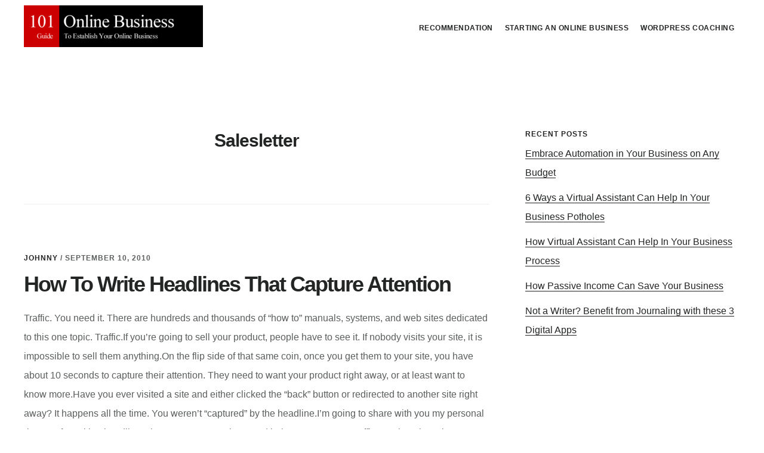

--- FILE ---
content_type: text/html; charset=UTF-8
request_url: https://101onlinebusiness.com/tag/salesletter
body_size: 7488
content:
<!DOCTYPE html><html lang="en-US"><head ><meta charset="UTF-8" /><meta name="robots" content="noindex" /><meta name="viewport" content="width=device-width, initial-scale=1" /><title>Salesletter</title><meta name='robots' content='max-image-preview:large' /><link rel='dns-prefetch' href='//fonts.googleapis.com' /><link rel='dns-prefetch' href='//code.ionicframework.com' /><link rel="alternate" type="application/rss+xml" title="101 Online Business &raquo; Feed" href="https://101onlinebusiness.com/feed" /><link rel="alternate" type="application/rss+xml" title="101 Online Business &raquo; Comments Feed" href="https://101onlinebusiness.com/comments/feed" /><link rel="alternate" type="application/rss+xml" title="101 Online Business &raquo; Salesletter Tag Feed" href="https://101onlinebusiness.com/tag/salesletter/feed" /><link rel="canonical" href="https://101onlinebusiness.com/tag/salesletter" /><link data-optimized="2" rel="stylesheet" href="https://101onlinebusiness.com/wp-content/litespeed/css/2549eaefcb3c284014f79aa67da623e4.css?ver=0cda8" /> <script type="litespeed/javascript" data-src="https://101onlinebusiness.com/wp-includes/js/jquery/jquery.min.js?ver=3.7.1" id="jquery-core-js"></script> <link rel="https://api.w.org/" href="https://101onlinebusiness.com/wp-json/" /><link rel="alternate" title="JSON" type="application/json" href="https://101onlinebusiness.com/wp-json/wp/v2/tags/74" /> <script type="litespeed/javascript" data-src="https://www.googletagmanager.com/gtag/js?id=UA-354455-25"></script> <script type="litespeed/javascript">window.dataLayer=window.dataLayer||[];function gtag(){dataLayer.push(arguments)}
gtag('js',new Date());gtag('config','UA-354455-25')</script> <link rel="icon" href="https://101onlinebusiness.com/wp-content/uploads/2015/04/cropped-101onlinebusiness-32x32.gif" sizes="32x32" /><link rel="icon" href="https://101onlinebusiness.com/wp-content/uploads/2015/04/cropped-101onlinebusiness-192x192.gif" sizes="192x192" /><link rel="apple-touch-icon" href="https://101onlinebusiness.com/wp-content/uploads/2015/04/cropped-101onlinebusiness-180x180.gif" /><meta name="msapplication-TileImage" content="https://101onlinebusiness.com/wp-content/uploads/2015/04/cropped-101onlinebusiness-270x270.gif" /></head><body class="archive tag tag-salesletter tag-74 custom-header header-image header-full-width content-sidebar genesis-breadcrumbs-hidden genesis-footer-widgets-hidden" itemscope itemtype="https://schema.org/WebPage"><div class="site-container"><ul class="genesis-skip-link"><li><a href="#genesis-content" class="screen-reader-shortcut"> Skip to main content</a></li><li><a href="#genesis-sidebar-primary" class="screen-reader-shortcut"> Skip to primary sidebar</a></li></ul><header class="site-header" itemscope itemtype="https://schema.org/WPHeader"><div class="wrap"><div class="title-area"><p class="site-title" itemprop="headline"><a href="https://101onlinebusiness.com/">101 Online Business</a></p><p class="site-description" itemprop="description">If You Wants To Start An Online Business But Doesn&#039;t Know Where To Begin</p></div><nav class="nav-primary" aria-label="Main" itemscope itemtype="https://schema.org/SiteNavigationElement" id="genesis-nav-primary"><div class="wrap"><ul id="menu-topbarmenu" class="menu genesis-nav-menu menu-primary js-superfish"><li id="menu-item-985" class="menu-item menu-item-type-post_type menu-item-object-page menu-item-985"><a href="https://101onlinebusiness.com/recommendation" itemprop="url"><span itemprop="name">Recommendation</span></a></li><li id="menu-item-986" class="menu-item menu-item-type-post_type menu-item-object-page menu-item-986"><a href="https://101onlinebusiness.com/starting-an-online-business" itemprop="url"><span itemprop="name">Starting an Online Business</span></a></li><li id="menu-item-997" class="menu-item menu-item-type-post_type menu-item-object-page menu-item-997"><a href="https://101onlinebusiness.com/wordpress-coaching" itemprop="url"><span itemprop="name">WordPress Coaching</span></a></li></ul></div></nav></div></header><div class="site-inner"><div class="content-sidebar-wrap"><main class="content" id="genesis-content"><div class="archive-description taxonomy-archive-description taxonomy-description"><h1 class="archive-title">Salesletter</h1></div><article class="post-353 post type-post status-publish format-standard category-business-software tag-sa tag-salesletter entry" aria-label="How To Write Headlines That Capture Attention" itemscope itemtype="https://schema.org/CreativeWork"><header class="entry-header"><p class="entry-meta"><span class="entry-author" itemprop="author" itemscope itemtype="https://schema.org/Person"><a href="https://101onlinebusiness.com/author/online-business" class="entry-author-link" rel="author" itemprop="url"><span class="entry-author-name" itemprop="name">Johnny</span></a></span> / <time class="entry-time" itemprop="datePublished" datetime="2010-09-10T15:53:59+08:00">September 10, 2010</time></p><h2 class="entry-title" itemprop="headline"><a class="entry-title-link" rel="bookmark" href="https://101onlinebusiness.com/how-to-write-headlines-that-capture-attention.html">How To Write Headlines That Capture Attention</a></h2></header><div class="entry-content" itemprop="text"><p>Traffic. You need it. There are hundreds and thousands of “how to” manuals, systems, and web sites dedicated to this one topic. Traffic.If you’re going to sell your product, people have to see it. If nobody visits your site, it is impossible to sell them anything.On the flip side of that same coin, once you get them to your site, you have about 10 seconds to capture their attention. They need to want your product right away, or at least want to know more.Have you ever visited a site and either clicked the “back” button or redirected to another site right away? It happens all the time. You weren’t “captured” by the headline.I’m going to share with you my personal “how to” for writing headlines that “capture” attention…and help you to convert traffic to sales.The Primary Headline is your biggest weapon of the sales page and should be used to showcase your biggest benefit to the reader.  It should be large text, bold, and with different colors to highlight the most &#x02026;</p><p class="more-link-wrap"> <a href="https://101onlinebusiness.com/how-to-write-headlines-that-capture-attention.html" class="more-link">[Read more...] <span class="screen-reader-text">about How To Write Headlines That Capture Attention</span></a></p></div></article><article class="post-345 post type-post status-publish format-standard category-online-business tag-salesletter entry" aria-label="3 Keys to Getting The Order With Your Call To Action" itemscope itemtype="https://schema.org/CreativeWork"><header class="entry-header"><p class="entry-meta"><span class="entry-author" itemprop="author" itemscope itemtype="https://schema.org/Person"><a href="https://101onlinebusiness.com/author/online-business" class="entry-author-link" rel="author" itemprop="url"><span class="entry-author-name" itemprop="name">Johnny</span></a></span> / <time class="entry-time" itemprop="datePublished" datetime="2010-09-10T15:41:21+08:00">September 10, 2010</time></p><h2 class="entry-title" itemprop="headline"><a class="entry-title-link" rel="bookmark" href="https://101onlinebusiness.com/3-keys-to-getting-the-order-with-your-call-to-action.html">3 Keys to Getting The Order With Your Call To Action</a></h2></header><div class="entry-content" itemprop="text"><p>You have traffic. People are seeing your site, your product. You’ve nearly perfected your headline writing skills, and you present your product well throughout the body of your salesletter.Now it’s time to get the prospective buyer to part with some of their hard earned cash. It’s time to close.In traditional sales, person to person, the close cannot be effective if it’s never attempted. Rule number one about the close, or “call to action”…it must exist. You CANNOT leave your salesletter hanging on the details of the product and the sales pitch…and an order button. You must ask for the business. Demand action…make it desirable…make it necessary.You know the drill from every commercial advertisement you’ve seen on television…
“Operators are standing by … place your order NOW!”
Don’t delay.  Quantities are limited.  The next 10 callers get “xyz”.  Yada, yada, yada.  Blah, blah, blah.  Reminds me of the teacher on the Charlie Brown cartoons:  “waaa, waaa, waaa, waaa, &#x02026;</p><p class="more-link-wrap"> <a href="https://101onlinebusiness.com/3-keys-to-getting-the-order-with-your-call-to-action.html" class="more-link">[Read more...] <span class="screen-reader-text">about 3 Keys to Getting The Order With Your Call To Action</span></a></p></div></article><article class="post-336 post type-post status-publish format-standard category-business-software tag-salesletter entry" aria-label="5 Steps To Writing A Great Salesletter" itemscope itemtype="https://schema.org/CreativeWork"><header class="entry-header"><p class="entry-meta"><span class="entry-author" itemprop="author" itemscope itemtype="https://schema.org/Person"><a href="https://101onlinebusiness.com/author/online-business" class="entry-author-link" rel="author" itemprop="url"><span class="entry-author-name" itemprop="name">Johnny</span></a></span> / <time class="entry-time" itemprop="datePublished" datetime="2010-09-10T14:44:24+08:00">September 10, 2010</time></p><h2 class="entry-title" itemprop="headline"><a class="entry-title-link" rel="bookmark" href="https://101onlinebusiness.com/5-steps-to-writing-a-great-salesletter.html">5 Steps To Writing A Great Salesletter</a></h2></header><div class="entry-content" itemprop="text"><p>There is no doubt that having a great salesletter can make or break a product. You can sell a phenomenal product to a tightly focused audience, and if the sales copy is only marginal, your results will not be up to snuff.One of the problems with writing copy stems from being too close to a project. If it is your product, sometimes it’s hard to step back and realize that the reasons you love it might not translate to someone else. It’s a lot like having kids. What is adorable or wonderful about your kid to you might be peculiar or irritating to someone else. Now maybe if they get to know your child, they’d find them adorable, too. That’s the purpose of the salesletter.Your product is your “baby” at the moment. You’re already sold on it. You need to step back and try to think of what would make you spend your money on it if it wasn’t yours already.So how do you do it? How do you write a great salesletter? I’m glad you asked…Grab Attention: You MUST get the reader’s &#x02026;</p><p class="more-link-wrap"> <a href="https://101onlinebusiness.com/5-steps-to-writing-a-great-salesletter.html" class="more-link">[Read more...] <span class="screen-reader-text">about 5 Steps To Writing A Great Salesletter</span></a></p></div></article></main><aside class="sidebar sidebar-primary widget-area" role="complementary" aria-label="Primary Sidebar" itemscope itemtype="https://schema.org/WPSideBar" id="genesis-sidebar-primary"><h2 class="genesis-sidebar-title screen-reader-text">Primary Sidebar</h2><section id="recent-posts-5" class="widget widget_recent_entries"><div class="widget-wrap"><h3 class="widgettitle widget-title">Recent Posts</h3><ul><li>
<a href="https://101onlinebusiness.com/automation-your-business.html">Embrace Automation in Your Business on Any Budget</a></li><li>
<a href="https://101onlinebusiness.com/virtual-assistant-can-help-in-business-potholes.html">6 Ways a Virtual Assistant Can Help In Your Business Potholes</a></li><li>
<a href="https://101onlinebusiness.com/virtual-assistant-business-process.html">How Virtual Assistant Can Help In Your Business Process</a></li><li>
<a href="https://101onlinebusiness.com/passive-income-save-business.html">How Passive Income Can Save Your Business</a></li><li>
<a href="https://101onlinebusiness.com/journaling-digital-apps.html">Not a Writer? Benefit from Journaling with these 3 Digital Apps</a></li></ul></div></section></aside></div></div><footer class="site-footer" itemscope itemtype="https://schema.org/WPFooter"><div class="wrap"><p>Copyright &#x000A9;&nbsp;2026 · <a href="http://my.studiopress.com/themes/digital/">Digital Pro</a> on <a href="https://www.studiopress.com/">Genesis Framework</a> · <a href="https://wordpress.org/">WordPress</a> · <a href="https://101onlinebusiness.com/note/">Log in</a></p><nav class="nav-secondary" aria-label="Secondary" itemscope itemtype="https://schema.org/SiteNavigationElement"><div class="wrap"><ul id="menu-footerbar" class="menu genesis-nav-menu menu-secondary js-superfish"><li id="menu-item-999" class="menu-item menu-item-type-post_type menu-item-object-page menu-item-999"><a href="https://101onlinebusiness.com/terms" itemprop="url"><span itemprop="name">Terms Of Use</span></a></li><li id="menu-item-1000" class="menu-item menu-item-type-post_type menu-item-object-page menu-item-1000"><a href="https://101onlinebusiness.com/privacy" itemprop="url"><span itemprop="name">Privacy Policies</span></a></li></ul></div></nav></div></footer></div> <script data-no-optimize="1">window.lazyLoadOptions=Object.assign({},{threshold:300},window.lazyLoadOptions||{});!function(t,e){"object"==typeof exports&&"undefined"!=typeof module?module.exports=e():"function"==typeof define&&define.amd?define(e):(t="undefined"!=typeof globalThis?globalThis:t||self).LazyLoad=e()}(this,function(){"use strict";function e(){return(e=Object.assign||function(t){for(var e=1;e<arguments.length;e++){var n,a=arguments[e];for(n in a)Object.prototype.hasOwnProperty.call(a,n)&&(t[n]=a[n])}return t}).apply(this,arguments)}function o(t){return e({},at,t)}function l(t,e){return t.getAttribute(gt+e)}function c(t){return l(t,vt)}function s(t,e){return function(t,e,n){e=gt+e;null!==n?t.setAttribute(e,n):t.removeAttribute(e)}(t,vt,e)}function i(t){return s(t,null),0}function r(t){return null===c(t)}function u(t){return c(t)===_t}function d(t,e,n,a){t&&(void 0===a?void 0===n?t(e):t(e,n):t(e,n,a))}function f(t,e){et?t.classList.add(e):t.className+=(t.className?" ":"")+e}function _(t,e){et?t.classList.remove(e):t.className=t.className.replace(new RegExp("(^|\\s+)"+e+"(\\s+|$)")," ").replace(/^\s+/,"").replace(/\s+$/,"")}function g(t){return t.llTempImage}function v(t,e){!e||(e=e._observer)&&e.unobserve(t)}function b(t,e){t&&(t.loadingCount+=e)}function p(t,e){t&&(t.toLoadCount=e)}function n(t){for(var e,n=[],a=0;e=t.children[a];a+=1)"SOURCE"===e.tagName&&n.push(e);return n}function h(t,e){(t=t.parentNode)&&"PICTURE"===t.tagName&&n(t).forEach(e)}function a(t,e){n(t).forEach(e)}function m(t){return!!t[lt]}function E(t){return t[lt]}function I(t){return delete t[lt]}function y(e,t){var n;m(e)||(n={},t.forEach(function(t){n[t]=e.getAttribute(t)}),e[lt]=n)}function L(a,t){var o;m(a)&&(o=E(a),t.forEach(function(t){var e,n;e=a,(t=o[n=t])?e.setAttribute(n,t):e.removeAttribute(n)}))}function k(t,e,n){f(t,e.class_loading),s(t,st),n&&(b(n,1),d(e.callback_loading,t,n))}function A(t,e,n){n&&t.setAttribute(e,n)}function O(t,e){A(t,rt,l(t,e.data_sizes)),A(t,it,l(t,e.data_srcset)),A(t,ot,l(t,e.data_src))}function w(t,e,n){var a=l(t,e.data_bg_multi),o=l(t,e.data_bg_multi_hidpi);(a=nt&&o?o:a)&&(t.style.backgroundImage=a,n=n,f(t=t,(e=e).class_applied),s(t,dt),n&&(e.unobserve_completed&&v(t,e),d(e.callback_applied,t,n)))}function x(t,e){!e||0<e.loadingCount||0<e.toLoadCount||d(t.callback_finish,e)}function M(t,e,n){t.addEventListener(e,n),t.llEvLisnrs[e]=n}function N(t){return!!t.llEvLisnrs}function z(t){if(N(t)){var e,n,a=t.llEvLisnrs;for(e in a){var o=a[e];n=e,o=o,t.removeEventListener(n,o)}delete t.llEvLisnrs}}function C(t,e,n){var a;delete t.llTempImage,b(n,-1),(a=n)&&--a.toLoadCount,_(t,e.class_loading),e.unobserve_completed&&v(t,n)}function R(i,r,c){var l=g(i)||i;N(l)||function(t,e,n){N(t)||(t.llEvLisnrs={});var a="VIDEO"===t.tagName?"loadeddata":"load";M(t,a,e),M(t,"error",n)}(l,function(t){var e,n,a,o;n=r,a=c,o=u(e=i),C(e,n,a),f(e,n.class_loaded),s(e,ut),d(n.callback_loaded,e,a),o||x(n,a),z(l)},function(t){var e,n,a,o;n=r,a=c,o=u(e=i),C(e,n,a),f(e,n.class_error),s(e,ft),d(n.callback_error,e,a),o||x(n,a),z(l)})}function T(t,e,n){var a,o,i,r,c;t.llTempImage=document.createElement("IMG"),R(t,e,n),m(c=t)||(c[lt]={backgroundImage:c.style.backgroundImage}),i=n,r=l(a=t,(o=e).data_bg),c=l(a,o.data_bg_hidpi),(r=nt&&c?c:r)&&(a.style.backgroundImage='url("'.concat(r,'")'),g(a).setAttribute(ot,r),k(a,o,i)),w(t,e,n)}function G(t,e,n){var a;R(t,e,n),a=e,e=n,(t=Et[(n=t).tagName])&&(t(n,a),k(n,a,e))}function D(t,e,n){var a;a=t,(-1<It.indexOf(a.tagName)?G:T)(t,e,n)}function S(t,e,n){var a;t.setAttribute("loading","lazy"),R(t,e,n),a=e,(e=Et[(n=t).tagName])&&e(n,a),s(t,_t)}function V(t){t.removeAttribute(ot),t.removeAttribute(it),t.removeAttribute(rt)}function j(t){h(t,function(t){L(t,mt)}),L(t,mt)}function F(t){var e;(e=yt[t.tagName])?e(t):m(e=t)&&(t=E(e),e.style.backgroundImage=t.backgroundImage)}function P(t,e){var n;F(t),n=e,r(e=t)||u(e)||(_(e,n.class_entered),_(e,n.class_exited),_(e,n.class_applied),_(e,n.class_loading),_(e,n.class_loaded),_(e,n.class_error)),i(t),I(t)}function U(t,e,n,a){var o;n.cancel_on_exit&&(c(t)!==st||"IMG"===t.tagName&&(z(t),h(o=t,function(t){V(t)}),V(o),j(t),_(t,n.class_loading),b(a,-1),i(t),d(n.callback_cancel,t,e,a)))}function $(t,e,n,a){var o,i,r=(i=t,0<=bt.indexOf(c(i)));s(t,"entered"),f(t,n.class_entered),_(t,n.class_exited),o=t,i=a,n.unobserve_entered&&v(o,i),d(n.callback_enter,t,e,a),r||D(t,n,a)}function q(t){return t.use_native&&"loading"in HTMLImageElement.prototype}function H(t,o,i){t.forEach(function(t){return(a=t).isIntersecting||0<a.intersectionRatio?$(t.target,t,o,i):(e=t.target,n=t,a=o,t=i,void(r(e)||(f(e,a.class_exited),U(e,n,a,t),d(a.callback_exit,e,n,t))));var e,n,a})}function B(e,n){var t;tt&&!q(e)&&(n._observer=new IntersectionObserver(function(t){H(t,e,n)},{root:(t=e).container===document?null:t.container,rootMargin:t.thresholds||t.threshold+"px"}))}function J(t){return Array.prototype.slice.call(t)}function K(t){return t.container.querySelectorAll(t.elements_selector)}function Q(t){return c(t)===ft}function W(t,e){return e=t||K(e),J(e).filter(r)}function X(e,t){var n;(n=K(e),J(n).filter(Q)).forEach(function(t){_(t,e.class_error),i(t)}),t.update()}function t(t,e){var n,a,t=o(t);this._settings=t,this.loadingCount=0,B(t,this),n=t,a=this,Y&&window.addEventListener("online",function(){X(n,a)}),this.update(e)}var Y="undefined"!=typeof window,Z=Y&&!("onscroll"in window)||"undefined"!=typeof navigator&&/(gle|ing|ro)bot|crawl|spider/i.test(navigator.userAgent),tt=Y&&"IntersectionObserver"in window,et=Y&&"classList"in document.createElement("p"),nt=Y&&1<window.devicePixelRatio,at={elements_selector:".lazy",container:Z||Y?document:null,threshold:300,thresholds:null,data_src:"src",data_srcset:"srcset",data_sizes:"sizes",data_bg:"bg",data_bg_hidpi:"bg-hidpi",data_bg_multi:"bg-multi",data_bg_multi_hidpi:"bg-multi-hidpi",data_poster:"poster",class_applied:"applied",class_loading:"litespeed-loading",class_loaded:"litespeed-loaded",class_error:"error",class_entered:"entered",class_exited:"exited",unobserve_completed:!0,unobserve_entered:!1,cancel_on_exit:!0,callback_enter:null,callback_exit:null,callback_applied:null,callback_loading:null,callback_loaded:null,callback_error:null,callback_finish:null,callback_cancel:null,use_native:!1},ot="src",it="srcset",rt="sizes",ct="poster",lt="llOriginalAttrs",st="loading",ut="loaded",dt="applied",ft="error",_t="native",gt="data-",vt="ll-status",bt=[st,ut,dt,ft],pt=[ot],ht=[ot,ct],mt=[ot,it,rt],Et={IMG:function(t,e){h(t,function(t){y(t,mt),O(t,e)}),y(t,mt),O(t,e)},IFRAME:function(t,e){y(t,pt),A(t,ot,l(t,e.data_src))},VIDEO:function(t,e){a(t,function(t){y(t,pt),A(t,ot,l(t,e.data_src))}),y(t,ht),A(t,ct,l(t,e.data_poster)),A(t,ot,l(t,e.data_src)),t.load()}},It=["IMG","IFRAME","VIDEO"],yt={IMG:j,IFRAME:function(t){L(t,pt)},VIDEO:function(t){a(t,function(t){L(t,pt)}),L(t,ht),t.load()}},Lt=["IMG","IFRAME","VIDEO"];return t.prototype={update:function(t){var e,n,a,o=this._settings,i=W(t,o);{if(p(this,i.length),!Z&&tt)return q(o)?(e=o,n=this,i.forEach(function(t){-1!==Lt.indexOf(t.tagName)&&S(t,e,n)}),void p(n,0)):(t=this._observer,o=i,t.disconnect(),a=t,void o.forEach(function(t){a.observe(t)}));this.loadAll(i)}},destroy:function(){this._observer&&this._observer.disconnect(),K(this._settings).forEach(function(t){I(t)}),delete this._observer,delete this._settings,delete this.loadingCount,delete this.toLoadCount},loadAll:function(t){var e=this,n=this._settings;W(t,n).forEach(function(t){v(t,e),D(t,n,e)})},restoreAll:function(){var e=this._settings;K(e).forEach(function(t){P(t,e)})}},t.load=function(t,e){e=o(e);D(t,e)},t.resetStatus=function(t){i(t)},t}),function(t,e){"use strict";function n(){e.body.classList.add("litespeed_lazyloaded")}function a(){console.log("[LiteSpeed] Start Lazy Load"),o=new LazyLoad(Object.assign({},t.lazyLoadOptions||{},{elements_selector:"[data-lazyloaded]",callback_finish:n})),i=function(){o.update()},t.MutationObserver&&new MutationObserver(i).observe(e.documentElement,{childList:!0,subtree:!0,attributes:!0})}var o,i;t.addEventListener?t.addEventListener("load",a,!1):t.attachEvent("onload",a)}(window,document);</script><script data-no-optimize="1">window.litespeed_ui_events=window.litespeed_ui_events||["mouseover","click","keydown","wheel","touchmove","touchstart"];var urlCreator=window.URL||window.webkitURL;function litespeed_load_delayed_js_force(){console.log("[LiteSpeed] Start Load JS Delayed"),litespeed_ui_events.forEach(e=>{window.removeEventListener(e,litespeed_load_delayed_js_force,{passive:!0})}),document.querySelectorAll("iframe[data-litespeed-src]").forEach(e=>{e.setAttribute("src",e.getAttribute("data-litespeed-src"))}),"loading"==document.readyState?window.addEventListener("DOMContentLoaded",litespeed_load_delayed_js):litespeed_load_delayed_js()}litespeed_ui_events.forEach(e=>{window.addEventListener(e,litespeed_load_delayed_js_force,{passive:!0})});async function litespeed_load_delayed_js(){let t=[];for(var d in document.querySelectorAll('script[type="litespeed/javascript"]').forEach(e=>{t.push(e)}),t)await new Promise(e=>litespeed_load_one(t[d],e));document.dispatchEvent(new Event("DOMContentLiteSpeedLoaded")),window.dispatchEvent(new Event("DOMContentLiteSpeedLoaded"))}function litespeed_load_one(t,e){console.log("[LiteSpeed] Load ",t);var d=document.createElement("script");d.addEventListener("load",e),d.addEventListener("error",e),t.getAttributeNames().forEach(e=>{"type"!=e&&d.setAttribute("data-src"==e?"src":e,t.getAttribute(e))});let a=!(d.type="text/javascript");!d.src&&t.textContent&&(d.src=litespeed_inline2src(t.textContent),a=!0),t.after(d),t.remove(),a&&e()}function litespeed_inline2src(t){try{var d=urlCreator.createObjectURL(new Blob([t.replace(/^(?:<!--)?(.*?)(?:-->)?$/gm,"$1")],{type:"text/javascript"}))}catch(e){d="data:text/javascript;base64,"+btoa(t.replace(/^(?:<!--)?(.*?)(?:-->)?$/gm,"$1"))}return d}</script><script data-no-optimize="1">var litespeed_vary=document.cookie.replace(/(?:(?:^|.*;\s*)_lscache_vary\s*\=\s*([^;]*).*$)|^.*$/,"");litespeed_vary||fetch("/wp-content/plugins/litespeed-cache/guest.vary.php",{method:"POST",cache:"no-cache",redirect:"follow"}).then(e=>e.json()).then(e=>{console.log(e),e.hasOwnProperty("reload")&&"yes"==e.reload&&(sessionStorage.setItem("litespeed_docref",document.referrer),window.location.reload(!0))});</script><script data-optimized="1" type="litespeed/javascript" data-src="https://101onlinebusiness.com/wp-content/litespeed/js/4fd2f41130fbf412fb6f26f6fd3f2959.js?ver=0cda8"></script></body></html>
<!-- Page optimized by LiteSpeed Cache @2026-01-19 15:29:32 -->

<!-- Page cached by LiteSpeed Cache 7.7 on 2026-01-19 15:29:32 -->
<!-- Guest Mode -->
<!-- QUIC.cloud UCSS in queue -->